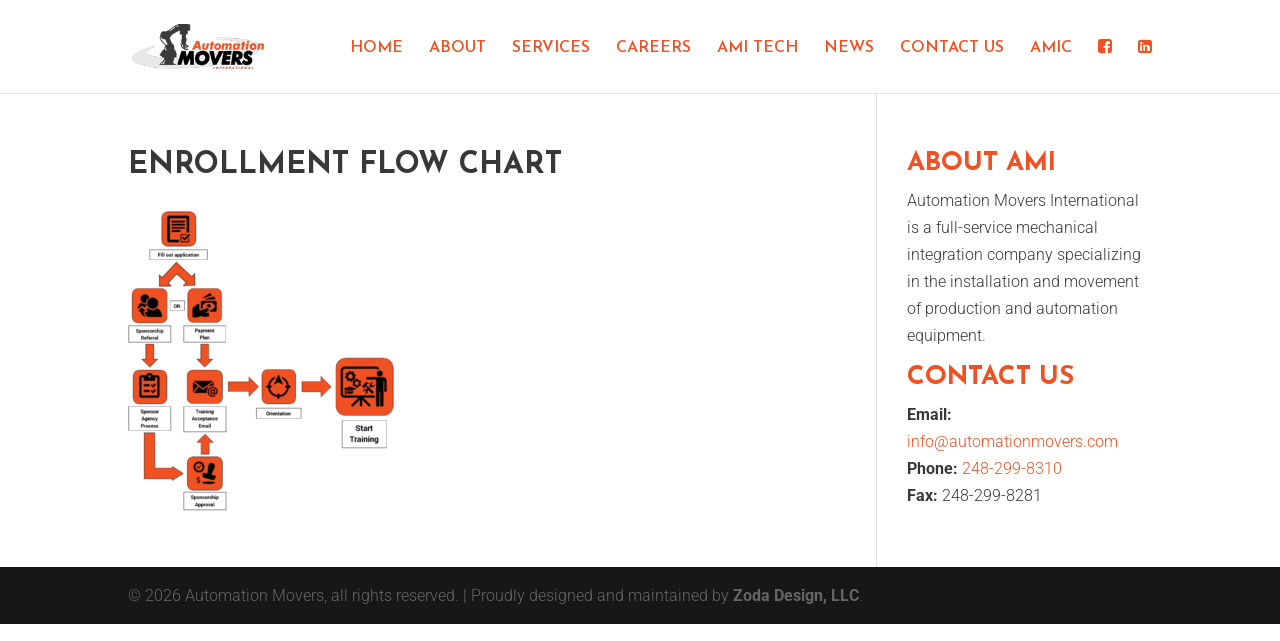

--- FILE ---
content_type: text/css
request_url: https://www.automationmovers.com/wp-content/themes/Divi-child/style.css?ver=4.25.1
body_size: -159
content:
/*********************************************************************************************

Theme Name: Divi Child
Theme URI: http://www.zodadesign.com/
Description: Divi Child Theme
Author: Jessica Sanchez
Author URI: http://www.zodadesign.com/
Template: Divi
Version: 1.0.0
Text Domain: Divi-child

*********************************************************************************************/




--- FILE ---
content_type: text/css
request_url: https://www.automationmovers.com/wp-content/et-cache/global/et-divi-customizer-global.min.css?ver=1768522841
body_size: 2207
content:
body,.et_pb_column_1_2 .et_quote_content blockquote cite,.et_pb_column_1_2 .et_link_content a.et_link_main_url,.et_pb_column_1_3 .et_quote_content blockquote cite,.et_pb_column_3_8 .et_quote_content blockquote cite,.et_pb_column_1_4 .et_quote_content blockquote cite,.et_pb_blog_grid .et_quote_content blockquote cite,.et_pb_column_1_3 .et_link_content a.et_link_main_url,.et_pb_column_3_8 .et_link_content a.et_link_main_url,.et_pb_column_1_4 .et_link_content a.et_link_main_url,.et_pb_blog_grid .et_link_content a.et_link_main_url,body .et_pb_bg_layout_light .et_pb_post p,body .et_pb_bg_layout_dark .et_pb_post p{font-size:16px}.et_pb_slide_content,.et_pb_best_value{font-size:18px}body{color:#383839}h1,h2,h3,h4,h5,h6{color:#383839}#et_search_icon:hover,.mobile_menu_bar:before,.mobile_menu_bar:after,.et_toggle_slide_menu:after,.et-social-icon a:hover,.et_pb_sum,.et_pb_pricing li a,.et_pb_pricing_table_button,.et_overlay:before,.entry-summary p.price ins,.et_pb_member_social_links a:hover,.et_pb_widget li a:hover,.et_pb_filterable_portfolio .et_pb_portfolio_filters li a.active,.et_pb_filterable_portfolio .et_pb_portofolio_pagination ul li a.active,.et_pb_gallery .et_pb_gallery_pagination ul li a.active,.wp-pagenavi span.current,.wp-pagenavi a:hover,.nav-single a,.tagged_as a,.posted_in a{color:#f05123}.et_pb_contact_submit,.et_password_protected_form .et_submit_button,.et_pb_bg_layout_light .et_pb_newsletter_button,.comment-reply-link,.form-submit .et_pb_button,.et_pb_bg_layout_light .et_pb_promo_button,.et_pb_bg_layout_light .et_pb_more_button,.et_pb_contact p input[type="checkbox"]:checked+label i:before,.et_pb_bg_layout_light.et_pb_module.et_pb_button{color:#f05123}.footer-widget h4{color:#f05123}.et-search-form,.nav li ul,.et_mobile_menu,.footer-widget li:before,.et_pb_pricing li:before,blockquote{border-color:#f05123}.et_pb_counter_amount,.et_pb_featured_table .et_pb_pricing_heading,.et_quote_content,.et_link_content,.et_audio_content,.et_pb_post_slider.et_pb_bg_layout_dark,.et_slide_in_menu_container,.et_pb_contact p input[type="radio"]:checked+label i:before{background-color:#f05123}a{color:#f05123}.et_secondary_nav_enabled #page-container #top-header{background-color:#f05123!important}#et-secondary-nav li ul{background-color:#f05123}.et_header_style_centered .mobile_nav .select_page,.et_header_style_split .mobile_nav .select_page,.et_nav_text_color_light #top-menu>li>a,.et_nav_text_color_dark #top-menu>li>a,#top-menu a,.et_mobile_menu li a,.et_nav_text_color_light .et_mobile_menu li a,.et_nav_text_color_dark .et_mobile_menu li a,#et_search_icon:before,.et_search_form_container input,span.et_close_search_field:after,#et-top-navigation .et-cart-info{color:#f05123}.et_search_form_container input::-moz-placeholder{color:#f05123}.et_search_form_container input::-webkit-input-placeholder{color:#f05123}.et_search_form_container input:-ms-input-placeholder{color:#f05123}#main-header .nav li ul a{color:#383839}#top-header,#top-header a,#et-secondary-nav li li a,#top-header .et-social-icon a:before{font-size:14px}#top-menu li a{font-size:16px}body.et_vertical_nav .container.et_search_form_container .et-search-form input{font-size:16px!important}#top-menu li a,.et_search_form_container input{font-weight:normal;font-style:normal;text-transform:uppercase;text-decoration:none}.et_search_form_container input::-moz-placeholder{font-weight:normal;font-style:normal;text-transform:uppercase;text-decoration:none}.et_search_form_container input::-webkit-input-placeholder{font-weight:normal;font-style:normal;text-transform:uppercase;text-decoration:none}.et_search_form_container input:-ms-input-placeholder{font-weight:normal;font-style:normal;text-transform:uppercase;text-decoration:none}#top-menu li.current-menu-ancestor>a,#top-menu li.current-menu-item>a,#top-menu li.current_page_item>a{color:#f05123}#main-footer .footer-widget h4,#main-footer .widget_block h1,#main-footer .widget_block h2,#main-footer .widget_block h3,#main-footer .widget_block h4,#main-footer .widget_block h5,#main-footer .widget_block h6{color:#f05123}.footer-widget li:before{border-color:#f05123}#footer-widgets .footer-widget li:before{top:10.6px}h1,h2,h3,h4,h5,h6,.et_quote_content blockquote p,.et_pb_slide_description .et_pb_slide_title{font-weight:normal;font-style:normal;text-transform:uppercase;text-decoration:none}@media only screen and (min-width:981px){.et_header_style_left #et-top-navigation,.et_header_style_split #et-top-navigation{padding:38px 0 0 0}.et_header_style_left #et-top-navigation nav>ul>li>a,.et_header_style_split #et-top-navigation nav>ul>li>a{padding-bottom:38px}.et_header_style_split .centered-inline-logo-wrap{width:75px;margin:-75px 0}.et_header_style_split .centered-inline-logo-wrap #logo{max-height:75px}.et_pb_svg_logo.et_header_style_split .centered-inline-logo-wrap #logo{height:75px}.et_header_style_centered #top-menu>li>a{padding-bottom:14px}.et_header_style_slide #et-top-navigation,.et_header_style_fullscreen #et-top-navigation{padding:29px 0 29px 0!important}.et_header_style_centered #main-header .logo_container{height:75px}#logo{max-height:65%}.et_pb_svg_logo #logo{height:65%}.et_header_style_left .et-fixed-header #et-top-navigation,.et_header_style_split .et-fixed-header #et-top-navigation{padding:38px 0 0 0}.et_header_style_left .et-fixed-header #et-top-navigation nav>ul>li>a,.et_header_style_split .et-fixed-header #et-top-navigation nav>ul>li>a{padding-bottom:38px}.et_header_style_centered header#main-header.et-fixed-header .logo_container{height:75px}.et_header_style_split #main-header.et-fixed-header .centered-inline-logo-wrap{width:75px;margin:-75px 0}.et_header_style_split .et-fixed-header .centered-inline-logo-wrap #logo{max-height:75px}.et_pb_svg_logo.et_header_style_split .et-fixed-header .centered-inline-logo-wrap #logo{height:75px}.et_header_style_slide .et-fixed-header #et-top-navigation,.et_header_style_fullscreen .et-fixed-header #et-top-navigation{padding:29px 0 29px 0!important}.et_fixed_nav #page-container .et-fixed-header#top-header{background-color:#f05123!important}.et_fixed_nav #page-container .et-fixed-header#top-header #et-secondary-nav li ul{background-color:#f05123}.et-fixed-header #top-menu a,.et-fixed-header #et_search_icon:before,.et-fixed-header #et_top_search .et-search-form input,.et-fixed-header .et_search_form_container input,.et-fixed-header .et_close_search_field:after,.et-fixed-header #et-top-navigation .et-cart-info{color:#f05123!important}.et-fixed-header .et_search_form_container input::-moz-placeholder{color:#f05123!important}.et-fixed-header .et_search_form_container input::-webkit-input-placeholder{color:#f05123!important}.et-fixed-header .et_search_form_container input:-ms-input-placeholder{color:#f05123!important}.et-fixed-header #top-menu li.current-menu-ancestor>a,.et-fixed-header #top-menu li.current-menu-item>a,.et-fixed-header #top-menu li.current_page_item>a{color:#f05123!important}}@media only screen and (min-width:1350px){.et_pb_row{padding:27px 0}.et_pb_section{padding:54px 0}.single.et_pb_pagebuilder_layout.et_full_width_page .et_post_meta_wrapper{padding-top:81px}.et_pb_fullwidth_section{padding:0}}	body,input,textarea,select{font-family:'Roboto',Helvetica,Arial,Lucida,sans-serif}#page-container{overflow-x:hidden}.et_pb_blog_grid .et_pb_salvattore_content[data-columns] .et_pb_post{opacity:1}h1,h2,h3,h4,h5,h6{font-family:'Josefin Sans',sans-serif;font-weight:bold!important}#top-menu li a{font-family:'Josefin Sans',sans-serif;font-weight:600!important}#logo{padding-top:8px;padding-bottom:8px}p,a,li{font-weight:300}#et-top-navigation{padding-left:10px!important}.textwidget h2,.textwidget a{color:#f05123}.et_pb_posts .entry-title a,.et_pb_post h2 a{font-weight:bold}body #page-container .et_pb_button:hover{padding-left:0!important}.et_pb_image_container,.et_pb_blog_grid .et_main_video_container,.et_pb_blog_grid .et_audio_content,.et_pb_blog_grid .et_pb_post .et_pb_slider{margin:-19px -19px 10px}#herocontainer{margin:0 auto;width:839px;height:305px;overflow:visible;background-image:url('/wp-content/uploads/2016/09/robot1.png');background-position:center bottom;background-repeat:no-repeat!important;position:relative;bottom:-15px;-webkit-transition:opacity .25s linear .1s;transition:opacity .25s linear .1s}#herocontainer ul{width:100%;display:inline-block;list-style-type:none!important}#herocontainer ul li{width:25%;display:inline-block;list-style-type:none!important;text-align:center}#herocontainer ul li a{text-transform:uppercase;font-weight:bold;font-size:20px;color:#000}.et_pb_posts .et_pb_post a img{max-width:210px!important;float:left;padding-right:20px}.versiontwo .et_pb_map{min-height:292px}#News .et_pb_post:last-child{margin-bottom:0}#post-296 .et_post_meta_wrapper img,#post-299 .et_post_meta_wrapper img{display:none}#field_1_2 label,#field_1_3 label,#field_1_5 label,#field_1_6 label,#field_1_7 label,#field_2_1 label,#field_2_2 label,#field_2_3 label,#field_2_4 label{display:none}input[type=text],input[type=tel],input[type=email],select{font-size:18px!important;color:#999!important;padding:16px!important}#input_1_5,#input_1_6,#input_1_2,#input_1_3,#input_1_4{margin-bottom:10px}input[type=submit]{color:#fff;font-size:20px;font-weight:500;padding:0.3em 1em;line-height:1.7em!important;background:#f05123;border:2px solid #f05123;-moz-border-radius:0;-webkit-border-radius:0;border-radius:0;-moz-transition:all 0.2s;-webkit-transition:all 0.2s;transition:all 0.2s}input[type=submit]:hover{background:rgba(255,255,255,0.15);border:2px solid #f05123;color:#f05123}.gform_wrapper form{text-align:center!important}#google_translate_element{display:inline-block;margin-left:20px;position:relative;top:-5px}.goog-te-gadget-simple{padding:0}#google_translate_element span{color:#24272B;font-size:12px}.ds-vertical-align{display:flex;flex-direction:column;justify-content:center}@media (min-width:981px){#left-area{width:73.125%}#sidebar{width:26.875%}.et_right_sidebar #main-content .container:before{right:26.875%!important}.et_pb_row.et_pb_row_fullwidth,.et_pb_specialty_fullwidth>.et_pb_row{width:100%!important;max-width:100%!important}#google_translate_element{float:right}}@media only screen and (max-width:980px){.et_pb_posts .et_pb_post a img{float:none;max-width:250px!important}body.et_right_sidebar #ServicesPage .one_third{margin-bottom:0!important}.et_pb_text ul,.et_pb_text ol{padding-bottom:0}}@media only screen and (min-width:481px) and (max-width:980px){#AboutSection2 .et_pb_column{width:29.666%!important}}@media only screen and (max-width:480px){#AboutSection2 .et_pb_column{margin-bottom:0!important}#extensions_message{display:block}.gform_wrapper .top_label input.medium{width:100%!important;text-align:center}}